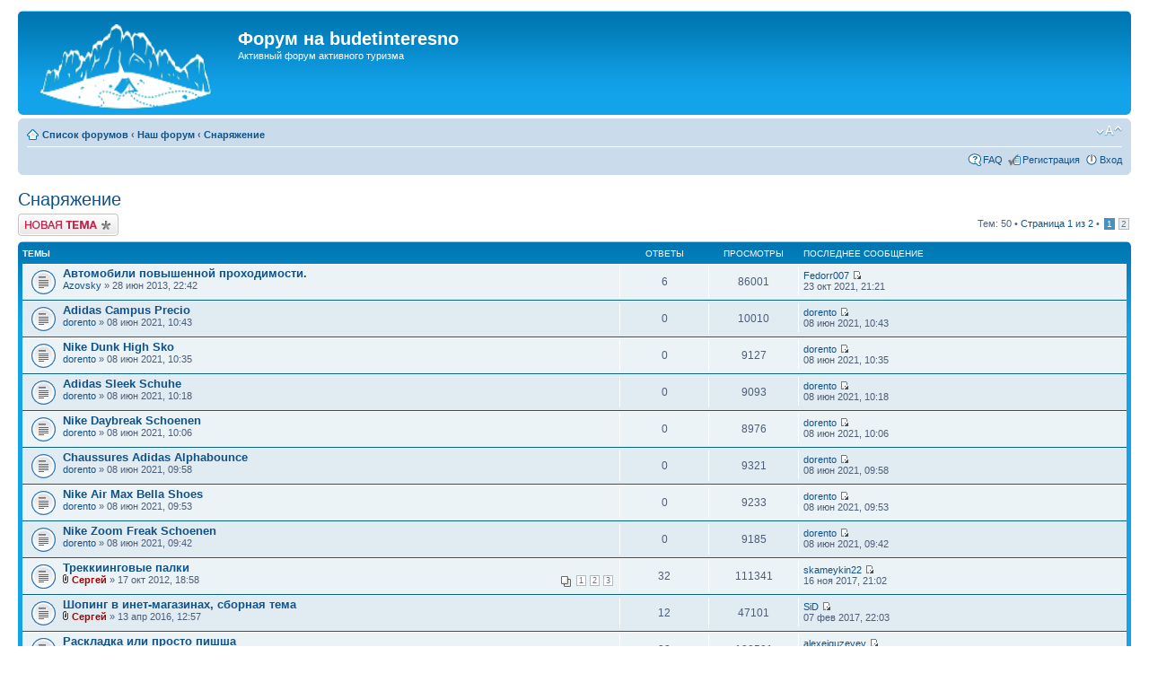

--- FILE ---
content_type: text/html; charset=UTF-8
request_url: http://forum.budetinteresno.info/viewforum.php?f=3&sid=f0e1a9a89daef2f7d0f8a0a63bcf4afd
body_size: 48637
content:
<!DOCTYPE html PUBLIC "-//W3C//DTD XHTML 1.0 Strict//EN" "http://www.w3.org/TR/xhtml1/DTD/xhtml1-strict.dtd">
<html xmlns="http://www.w3.org/1999/xhtml" dir="ltr" lang="ru" xml:lang="ru">
<head>

<meta http-equiv="content-type" content="text/html; charset=UTF-8" />
<meta http-equiv="content-style-type" content="text/css" />
<meta http-equiv="content-language" content="ru" />
<meta http-equiv="imagetoolbar" content="no" />
<meta name="resource-type" content="document" />
<meta name="distribution" content="global" />
<meta name="keywords" content="" />
<meta name="description" content="" />

<title>Форум на budetinteresno &bull; Просмотр форума - Снаряжение</title>



<!--
	phpBB style name: prosilver
	Based on style:   prosilver (this is the default phpBB3 style)
	Original author:  Tom Beddard ( http://www.subBlue.com/ )
	Modified by:
-->

<script type="text/javascript">
// <![CDATA[
	var jump_page = 'Введите номер страницы, на которую хотите перейти:';
	var on_page = '1';
	var per_page = '25';
	var base_url = './viewforum.php?f=3&amp;sid=429c6ff98b5e77e5c01c49b2cf9cea4d';
	var style_cookie = 'phpBBstyle';
	var style_cookie_settings = '; path=/; domain=forum.budetinteresno.info';
	var onload_functions = new Array();
	var onunload_functions = new Array();

	

	/**
	* Find a member
	*/
	function find_username(url)
	{
		popup(url, 760, 570, '_usersearch');
		return false;
	}

	/**
	* New function for handling multiple calls to window.onload and window.unload by pentapenguin
	*/
	window.onload = function()
	{
		for (var i = 0; i < onload_functions.length; i++)
		{
			eval(onload_functions[i]);
		}
	};

	window.onunload = function()
	{
		for (var i = 0; i < onunload_functions.length; i++)
		{
			eval(onunload_functions[i]);
		}
	};

// ]]>
</script>

<script type="text/javascript" src="./styles/prosilver/template/styleswitcher.js"></script>
<script type="text/javascript" src="./styles/prosilver/template/forum_fn.js"></script>

<link href="./styles/prosilver/theme/print.css" rel="stylesheet" type="text/css" media="print" title="printonly" />
<link href="./style.php?id=1&amp;lang=ru&amp;sid=429c6ff98b5e77e5c01c49b2cf9cea4d" rel="stylesheet" type="text/css" media="screen, projection" />

<link href="./styles/prosilver/theme/normal.css" rel="stylesheet" type="text/css" title="A" />
<link href="./styles/prosilver/theme/medium.css" rel="alternate stylesheet" type="text/css" title="A+" />
<link href="./styles/prosilver/theme/large.css" rel="alternate stylesheet" type="text/css" title="A++" />



</head>

<body id="phpbb" class="section-viewforum ltr">

<div id="wrap">
	<a id="top" name="top" accesskey="t"></a>
	<div id="page-header">
		<div class="headerbar">
			<div class="inner"><span class="corners-top"><span></span></span>

			<div id="site-description">
				<a href="./index.php?sid=429c6ff98b5e77e5c01c49b2cf9cea4d" title="Список форумов" id="logo"><img src="./styles/prosilver/imageset/logot.png" width="217" height="94" alt="" title="" /></a>
				<h1>Форум на budetinteresno</h1>
				<p>Активный форум активного туризма</p>
				<p class="skiplink"><a href="#start_here">Пропустить</a></p>
			</div>

		

			<span class="corners-bottom"><span></span></span></div>
		</div>

		<div class="navbar">
			<div class="inner"><span class="corners-top"><span></span></span>

			<ul class="linklist navlinks">
				<li class="icon-home"><a href="./index.php?sid=429c6ff98b5e77e5c01c49b2cf9cea4d" accesskey="h">Список форумов</a>  <strong>&#8249;</strong> <a href="./viewforum.php?f=1&amp;sid=429c6ff98b5e77e5c01c49b2cf9cea4d">Наш форум</a> <strong>&#8249;</strong> <a href="./viewforum.php?f=3&amp;sid=429c6ff98b5e77e5c01c49b2cf9cea4d">Снаряжение</a></li>

				<li class="rightside"><a href="#" onclick="fontsizeup(); return false;" onkeypress="return fontsizeup(event);" class="fontsize" title="Изменить размер шрифта">Изменить размер шрифта</a></li>

				
			</ul>

			

			<ul class="linklist rightside">
				<li class="icon-faq"><a href="./faq.php?sid=429c6ff98b5e77e5c01c49b2cf9cea4d" title="Часто задаваемые вопросы">FAQ</a></li>
				<li class="icon-register"><a href="./ucp.php?mode=register&amp;sid=429c6ff98b5e77e5c01c49b2cf9cea4d">Регистрация</a></li>
					<li class="icon-logout"><a href="./ucp.php?mode=login&amp;sid=429c6ff98b5e77e5c01c49b2cf9cea4d" title="Вход" accesskey="x">Вход</a></li>
				
			</ul>

			<span class="corners-bottom"><span></span></span></div>
		</div>

	</div>

	<a name="start_here"></a>
	<div id="page-body">
		
<h2><a href="./viewforum.php?f=3&amp;sid=429c6ff98b5e77e5c01c49b2cf9cea4d">Снаряжение</a></h2>


<div>
	<!-- NOTE: remove the style="display: none" when you want to have the forum description on the forum body --><div style="display: none !important;">То, что мы используем в походах<br /></div>
</div>

	<div class="topic-actions" >

	
		<div class="buttons">
			<div class="post-icon" title="Новая тема"><a href="./posting.php?mode=post&amp;f=3&amp;sid=429c6ff98b5e77e5c01c49b2cf9cea4d"><span></span>Новая тема</a></div>
		</div>
	
		<div class="pagination">
			Тем: 50 &bull; <a href="#" onclick="jumpto(); return false;" title="Перейти на страницу…">Страница <strong>1</strong> из <strong>2</strong></a> &bull; <span><strong>1</strong><span class="page-sep">, </span><a href="./viewforum.php?f=3&amp;sid=429c6ff98b5e77e5c01c49b2cf9cea4d&amp;start=25">2</a></span>
		</div>
	

	</div>

		<div class="forumbg">
		<div class="inner"><span class="corners-top"><span></span></span>
		<ul class="topiclist">
			<li class="header">
				<dl class="icon">
					<dt>Темы</dt>
					<dd class="posts">Ответы</dd>
					<dd class="views">Просмотры</dd>
					<dd class="lastpost"><span>Последнее сообщение</span></dd>
				</dl>
			</li>
		</ul>
		<ul class="topiclist topics">
	

		<li class="row bg1">
			<dl class="icon" style="background-image: url(./styles/prosilver/imageset/topic_read.gif); background-repeat: no-repeat;">
				<dt title="Нет непрочитанных сообщений"><a href="./viewtopic.php?f=3&amp;t=923&amp;sid=429c6ff98b5e77e5c01c49b2cf9cea4d" class="topictitle">Автомобили повышенной проходимости.</a>
					<br />
					 <a href="./memberlist.php?mode=viewprofile&amp;u=527&amp;sid=429c6ff98b5e77e5c01c49b2cf9cea4d">Azovsky</a> &raquo; 28 июн 2013, 22:42
				</dt>
				<dd class="posts">6 <dfn>Ответы</dfn></dd>
				<dd class="views">86001 <dfn>Просмотры</dfn></dd>
				<dd class="lastpost"><span><dfn>Последнее сообщение </dfn> <a href="./memberlist.php?mode=viewprofile&amp;u=1531&amp;sid=429c6ff98b5e77e5c01c49b2cf9cea4d">Fedorr007</a>
					<a href="./viewtopic.php?f=3&amp;t=923&amp;p=9666&amp;sid=429c6ff98b5e77e5c01c49b2cf9cea4d#p9666"><img src="./styles/prosilver/imageset/icon_topic_latest.gif" width="11" height="9" alt="Перейти к последнему сообщению" title="Перейти к последнему сообщению" /></a> <br />23 окт 2021, 21:21</span>
				</dd>
			</dl>
		</li>

	

		<li class="row bg2">
			<dl class="icon" style="background-image: url(./styles/prosilver/imageset/topic_read.gif); background-repeat: no-repeat;">
				<dt title="Нет непрочитанных сообщений"><a href="./viewtopic.php?f=3&amp;t=2819&amp;sid=429c6ff98b5e77e5c01c49b2cf9cea4d" class="topictitle">Adidas Campus Precio</a>
					<br />
					 <a href="./memberlist.php?mode=viewprofile&amp;u=1535&amp;sid=429c6ff98b5e77e5c01c49b2cf9cea4d">dorento</a> &raquo; 08 июн 2021, 10:43
				</dt>
				<dd class="posts">0 <dfn>Ответы</dfn></dd>
				<dd class="views">10010 <dfn>Просмотры</dfn></dd>
				<dd class="lastpost"><span><dfn>Последнее сообщение </dfn> <a href="./memberlist.php?mode=viewprofile&amp;u=1535&amp;sid=429c6ff98b5e77e5c01c49b2cf9cea4d">dorento</a>
					<a href="./viewtopic.php?f=3&amp;t=2819&amp;p=9663&amp;sid=429c6ff98b5e77e5c01c49b2cf9cea4d#p9663"><img src="./styles/prosilver/imageset/icon_topic_latest.gif" width="11" height="9" alt="Перейти к последнему сообщению" title="Перейти к последнему сообщению" /></a> <br />08 июн 2021, 10:43</span>
				</dd>
			</dl>
		</li>

	

		<li class="row bg1">
			<dl class="icon" style="background-image: url(./styles/prosilver/imageset/topic_read.gif); background-repeat: no-repeat;">
				<dt title="Нет непрочитанных сообщений"><a href="./viewtopic.php?f=3&amp;t=2818&amp;sid=429c6ff98b5e77e5c01c49b2cf9cea4d" class="topictitle">Nike Dunk High Sko</a>
					<br />
					 <a href="./memberlist.php?mode=viewprofile&amp;u=1535&amp;sid=429c6ff98b5e77e5c01c49b2cf9cea4d">dorento</a> &raquo; 08 июн 2021, 10:35
				</dt>
				<dd class="posts">0 <dfn>Ответы</dfn></dd>
				<dd class="views">9127 <dfn>Просмотры</dfn></dd>
				<dd class="lastpost"><span><dfn>Последнее сообщение </dfn> <a href="./memberlist.php?mode=viewprofile&amp;u=1535&amp;sid=429c6ff98b5e77e5c01c49b2cf9cea4d">dorento</a>
					<a href="./viewtopic.php?f=3&amp;t=2818&amp;p=9662&amp;sid=429c6ff98b5e77e5c01c49b2cf9cea4d#p9662"><img src="./styles/prosilver/imageset/icon_topic_latest.gif" width="11" height="9" alt="Перейти к последнему сообщению" title="Перейти к последнему сообщению" /></a> <br />08 июн 2021, 10:35</span>
				</dd>
			</dl>
		</li>

	

		<li class="row bg2">
			<dl class="icon" style="background-image: url(./styles/prosilver/imageset/topic_read.gif); background-repeat: no-repeat;">
				<dt title="Нет непрочитанных сообщений"><a href="./viewtopic.php?f=3&amp;t=2817&amp;sid=429c6ff98b5e77e5c01c49b2cf9cea4d" class="topictitle">Adidas Sleek Schuhe</a>
					<br />
					 <a href="./memberlist.php?mode=viewprofile&amp;u=1535&amp;sid=429c6ff98b5e77e5c01c49b2cf9cea4d">dorento</a> &raquo; 08 июн 2021, 10:18
				</dt>
				<dd class="posts">0 <dfn>Ответы</dfn></dd>
				<dd class="views">9093 <dfn>Просмотры</dfn></dd>
				<dd class="lastpost"><span><dfn>Последнее сообщение </dfn> <a href="./memberlist.php?mode=viewprofile&amp;u=1535&amp;sid=429c6ff98b5e77e5c01c49b2cf9cea4d">dorento</a>
					<a href="./viewtopic.php?f=3&amp;t=2817&amp;p=9661&amp;sid=429c6ff98b5e77e5c01c49b2cf9cea4d#p9661"><img src="./styles/prosilver/imageset/icon_topic_latest.gif" width="11" height="9" alt="Перейти к последнему сообщению" title="Перейти к последнему сообщению" /></a> <br />08 июн 2021, 10:18</span>
				</dd>
			</dl>
		</li>

	

		<li class="row bg1">
			<dl class="icon" style="background-image: url(./styles/prosilver/imageset/topic_read.gif); background-repeat: no-repeat;">
				<dt title="Нет непрочитанных сообщений"><a href="./viewtopic.php?f=3&amp;t=2816&amp;sid=429c6ff98b5e77e5c01c49b2cf9cea4d" class="topictitle">Nike Daybreak Schoenen</a>
					<br />
					 <a href="./memberlist.php?mode=viewprofile&amp;u=1535&amp;sid=429c6ff98b5e77e5c01c49b2cf9cea4d">dorento</a> &raquo; 08 июн 2021, 10:06
				</dt>
				<dd class="posts">0 <dfn>Ответы</dfn></dd>
				<dd class="views">8976 <dfn>Просмотры</dfn></dd>
				<dd class="lastpost"><span><dfn>Последнее сообщение </dfn> <a href="./memberlist.php?mode=viewprofile&amp;u=1535&amp;sid=429c6ff98b5e77e5c01c49b2cf9cea4d">dorento</a>
					<a href="./viewtopic.php?f=3&amp;t=2816&amp;p=9660&amp;sid=429c6ff98b5e77e5c01c49b2cf9cea4d#p9660"><img src="./styles/prosilver/imageset/icon_topic_latest.gif" width="11" height="9" alt="Перейти к последнему сообщению" title="Перейти к последнему сообщению" /></a> <br />08 июн 2021, 10:06</span>
				</dd>
			</dl>
		</li>

	

		<li class="row bg2">
			<dl class="icon" style="background-image: url(./styles/prosilver/imageset/topic_read.gif); background-repeat: no-repeat;">
				<dt title="Нет непрочитанных сообщений"><a href="./viewtopic.php?f=3&amp;t=2815&amp;sid=429c6ff98b5e77e5c01c49b2cf9cea4d" class="topictitle">Chaussures Adidas Alphabounce</a>
					<br />
					 <a href="./memberlist.php?mode=viewprofile&amp;u=1535&amp;sid=429c6ff98b5e77e5c01c49b2cf9cea4d">dorento</a> &raquo; 08 июн 2021, 09:58
				</dt>
				<dd class="posts">0 <dfn>Ответы</dfn></dd>
				<dd class="views">9321 <dfn>Просмотры</dfn></dd>
				<dd class="lastpost"><span><dfn>Последнее сообщение </dfn> <a href="./memberlist.php?mode=viewprofile&amp;u=1535&amp;sid=429c6ff98b5e77e5c01c49b2cf9cea4d">dorento</a>
					<a href="./viewtopic.php?f=3&amp;t=2815&amp;p=9659&amp;sid=429c6ff98b5e77e5c01c49b2cf9cea4d#p9659"><img src="./styles/prosilver/imageset/icon_topic_latest.gif" width="11" height="9" alt="Перейти к последнему сообщению" title="Перейти к последнему сообщению" /></a> <br />08 июн 2021, 09:58</span>
				</dd>
			</dl>
		</li>

	

		<li class="row bg1">
			<dl class="icon" style="background-image: url(./styles/prosilver/imageset/topic_read.gif); background-repeat: no-repeat;">
				<dt title="Нет непрочитанных сообщений"><a href="./viewtopic.php?f=3&amp;t=2814&amp;sid=429c6ff98b5e77e5c01c49b2cf9cea4d" class="topictitle">Nike Air Max Bella Shoes</a>
					<br />
					 <a href="./memberlist.php?mode=viewprofile&amp;u=1535&amp;sid=429c6ff98b5e77e5c01c49b2cf9cea4d">dorento</a> &raquo; 08 июн 2021, 09:53
				</dt>
				<dd class="posts">0 <dfn>Ответы</dfn></dd>
				<dd class="views">9233 <dfn>Просмотры</dfn></dd>
				<dd class="lastpost"><span><dfn>Последнее сообщение </dfn> <a href="./memberlist.php?mode=viewprofile&amp;u=1535&amp;sid=429c6ff98b5e77e5c01c49b2cf9cea4d">dorento</a>
					<a href="./viewtopic.php?f=3&amp;t=2814&amp;p=9658&amp;sid=429c6ff98b5e77e5c01c49b2cf9cea4d#p9658"><img src="./styles/prosilver/imageset/icon_topic_latest.gif" width="11" height="9" alt="Перейти к последнему сообщению" title="Перейти к последнему сообщению" /></a> <br />08 июн 2021, 09:53</span>
				</dd>
			</dl>
		</li>

	

		<li class="row bg2">
			<dl class="icon" style="background-image: url(./styles/prosilver/imageset/topic_read.gif); background-repeat: no-repeat;">
				<dt title="Нет непрочитанных сообщений"><a href="./viewtopic.php?f=3&amp;t=2813&amp;sid=429c6ff98b5e77e5c01c49b2cf9cea4d" class="topictitle">Nike Zoom Freak Schoenen</a>
					<br />
					 <a href="./memberlist.php?mode=viewprofile&amp;u=1535&amp;sid=429c6ff98b5e77e5c01c49b2cf9cea4d">dorento</a> &raquo; 08 июн 2021, 09:42
				</dt>
				<dd class="posts">0 <dfn>Ответы</dfn></dd>
				<dd class="views">9185 <dfn>Просмотры</dfn></dd>
				<dd class="lastpost"><span><dfn>Последнее сообщение </dfn> <a href="./memberlist.php?mode=viewprofile&amp;u=1535&amp;sid=429c6ff98b5e77e5c01c49b2cf9cea4d">dorento</a>
					<a href="./viewtopic.php?f=3&amp;t=2813&amp;p=9657&amp;sid=429c6ff98b5e77e5c01c49b2cf9cea4d#p9657"><img src="./styles/prosilver/imageset/icon_topic_latest.gif" width="11" height="9" alt="Перейти к последнему сообщению" title="Перейти к последнему сообщению" /></a> <br />08 июн 2021, 09:42</span>
				</dd>
			</dl>
		</li>

	

		<li class="row bg1">
			<dl class="icon" style="background-image: url(./styles/prosilver/imageset/topic_read_hot.gif); background-repeat: no-repeat;">
				<dt title="Нет непрочитанных сообщений"><a href="./viewtopic.php?f=3&amp;t=546&amp;sid=429c6ff98b5e77e5c01c49b2cf9cea4d" class="topictitle">Треккиинговые палки</a>
					<br />
					<strong class="pagination"><span><a href="./viewtopic.php?f=3&amp;t=546&amp;sid=429c6ff98b5e77e5c01c49b2cf9cea4d">1</a><span class="page-sep">, </span><a href="./viewtopic.php?f=3&amp;t=546&amp;sid=429c6ff98b5e77e5c01c49b2cf9cea4d&amp;start=15">2</a><span class="page-sep">, </span><a href="./viewtopic.php?f=3&amp;t=546&amp;sid=429c6ff98b5e77e5c01c49b2cf9cea4d&amp;start=30">3</a></span></strong><img src="./styles/prosilver/imageset/icon_topic_attach.gif" width="7" height="10" alt="Вложения" title="Вложения" />  <a href="./memberlist.php?mode=viewprofile&amp;u=97&amp;sid=429c6ff98b5e77e5c01c49b2cf9cea4d" style="color: #AA0000;" class="username-coloured">Сергей</a> &raquo; 17 окт 2012, 18:58
				</dt>
				<dd class="posts">32 <dfn>Ответы</dfn></dd>
				<dd class="views">111341 <dfn>Просмотры</dfn></dd>
				<dd class="lastpost"><span><dfn>Последнее сообщение </dfn> <a href="./memberlist.php?mode=viewprofile&amp;u=1440&amp;sid=429c6ff98b5e77e5c01c49b2cf9cea4d">skameykin22</a>
					<a href="./viewtopic.php?f=3&amp;t=546&amp;p=9345&amp;sid=429c6ff98b5e77e5c01c49b2cf9cea4d#p9345"><img src="./styles/prosilver/imageset/icon_topic_latest.gif" width="11" height="9" alt="Перейти к последнему сообщению" title="Перейти к последнему сообщению" /></a> <br />16 ноя 2017, 21:02</span>
				</dd>
			</dl>
		</li>

	

		<li class="row bg2">
			<dl class="icon" style="background-image: url(./styles/prosilver/imageset/topic_read.gif); background-repeat: no-repeat;">
				<dt title="Нет непрочитанных сообщений"><a href="./viewtopic.php?f=3&amp;t=2556&amp;sid=429c6ff98b5e77e5c01c49b2cf9cea4d" class="topictitle">Шопинг в инет-магазинах, сборная тема</a>
					<br />
					<img src="./styles/prosilver/imageset/icon_topic_attach.gif" width="7" height="10" alt="Вложения" title="Вложения" />  <a href="./memberlist.php?mode=viewprofile&amp;u=97&amp;sid=429c6ff98b5e77e5c01c49b2cf9cea4d" style="color: #AA0000;" class="username-coloured">Сергей</a> &raquo; 13 апр 2016, 12:57
				</dt>
				<dd class="posts">12 <dfn>Ответы</dfn></dd>
				<dd class="views">47101 <dfn>Просмотры</dfn></dd>
				<dd class="lastpost"><span><dfn>Последнее сообщение </dfn> <a href="./memberlist.php?mode=viewprofile&amp;u=1423&amp;sid=429c6ff98b5e77e5c01c49b2cf9cea4d">SiD</a>
					<a href="./viewtopic.php?f=3&amp;t=2556&amp;p=9320&amp;sid=429c6ff98b5e77e5c01c49b2cf9cea4d#p9320"><img src="./styles/prosilver/imageset/icon_topic_latest.gif" width="11" height="9" alt="Перейти к последнему сообщению" title="Перейти к последнему сообщению" /></a> <br />07 фев 2017, 22:03</span>
				</dd>
			</dl>
		</li>

	

		<li class="row bg1">
			<dl class="icon" style="background-image: url(./styles/prosilver/imageset/topic_read_hot.gif); background-repeat: no-repeat;">
				<dt title="Нет непрочитанных сообщений"><a href="./viewtopic.php?f=3&amp;t=242&amp;sid=429c6ff98b5e77e5c01c49b2cf9cea4d" class="topictitle">Раскладка или просто пишша</a>
					<br />
					<strong class="pagination"><span><a href="./viewtopic.php?f=3&amp;t=242&amp;sid=429c6ff98b5e77e5c01c49b2cf9cea4d">1</a><span class="page-sep">, </span><a href="./viewtopic.php?f=3&amp;t=242&amp;sid=429c6ff98b5e77e5c01c49b2cf9cea4d&amp;start=15">2</a><span class="page-sep">, </span><a href="./viewtopic.php?f=3&amp;t=242&amp;sid=429c6ff98b5e77e5c01c49b2cf9cea4d&amp;start=30">3</a></span></strong> <a href="./memberlist.php?mode=viewprofile&amp;u=126&amp;sid=429c6ff98b5e77e5c01c49b2cf9cea4d">dr.akul</a> &raquo; 16 мар 2010, 11:40
				</dt>
				<dd class="posts">32 <dfn>Ответы</dfn></dd>
				<dd class="views">130501 <dfn>Просмотры</dfn></dd>
				<dd class="lastpost"><span><dfn>Последнее сообщение </dfn> <a href="./memberlist.php?mode=viewprofile&amp;u=1419&amp;sid=429c6ff98b5e77e5c01c49b2cf9cea4d">alexejguzeyev</a>
					<a href="./viewtopic.php?f=3&amp;t=242&amp;p=9314&amp;sid=429c6ff98b5e77e5c01c49b2cf9cea4d#p9314"><img src="./styles/prosilver/imageset/icon_topic_latest.gif" width="11" height="9" alt="Перейти к последнему сообщению" title="Перейти к последнему сообщению" /></a> <br />16 янв 2017, 10:53</span>
				</dd>
			</dl>
		</li>

	

		<li class="row bg2">
			<dl class="icon" style="background-image: url(./styles/prosilver/imageset/topic_read.gif); background-repeat: no-repeat;">
				<dt title="Нет непрочитанных сообщений"><a href="./viewtopic.php?f=3&amp;t=2583&amp;sid=429c6ff98b5e77e5c01c49b2cf9cea4d" class="topictitle">Спальный мешок из Китая</a>
					<br />
					 <a href="./memberlist.php?mode=viewprofile&amp;u=1407&amp;sid=429c6ff98b5e77e5c01c49b2cf9cea4d">Сергей Ф.</a> &raquo; 11 ноя 2016, 10:49
				</dt>
				<dd class="posts">5 <dfn>Ответы</dfn></dd>
				<dd class="views">26753 <dfn>Просмотры</dfn></dd>
				<dd class="lastpost"><span><dfn>Последнее сообщение </dfn> <a href="./memberlist.php?mode=viewprofile&amp;u=1407&amp;sid=429c6ff98b5e77e5c01c49b2cf9cea4d">Сергей Ф.</a>
					<a href="./viewtopic.php?f=3&amp;t=2583&amp;p=9300&amp;sid=429c6ff98b5e77e5c01c49b2cf9cea4d#p9300"><img src="./styles/prosilver/imageset/icon_topic_latest.gif" width="11" height="9" alt="Перейти к последнему сообщению" title="Перейти к последнему сообщению" /></a> <br />16 ноя 2016, 15:14</span>
				</dd>
			</dl>
		</li>

	

		<li class="row bg1">
			<dl class="icon" style="background-image: url(./styles/prosilver/imageset/topic_read_hot.gif); background-repeat: no-repeat;">
				<dt title="Нет непрочитанных сообщений"><a href="./viewtopic.php?f=3&amp;t=419&amp;sid=429c6ff98b5e77e5c01c49b2cf9cea4d" class="topictitle">GPS-проблемы, поиски, решения</a>
					<br />
					<strong class="pagination"><span><a href="./viewtopic.php?f=3&amp;t=419&amp;sid=429c6ff98b5e77e5c01c49b2cf9cea4d">1</a><span class="page-dots"> ... </span><a href="./viewtopic.php?f=3&amp;t=419&amp;sid=429c6ff98b5e77e5c01c49b2cf9cea4d&amp;start=195">14</a><span class="page-sep">, </span><a href="./viewtopic.php?f=3&amp;t=419&amp;sid=429c6ff98b5e77e5c01c49b2cf9cea4d&amp;start=210">15</a><span class="page-sep">, </span><a href="./viewtopic.php?f=3&amp;t=419&amp;sid=429c6ff98b5e77e5c01c49b2cf9cea4d&amp;start=225">16</a></span></strong><img src="./styles/prosilver/imageset/icon_topic_attach.gif" width="7" height="10" alt="Вложения" title="Вложения" />  <a href="./memberlist.php?mode=viewprofile&amp;u=498&amp;sid=429c6ff98b5e77e5c01c49b2cf9cea4d">Александр Ставрополь</a> &raquo; 23 май 2011, 08:50
				</dt>
				<dd class="posts">233 <dfn>Ответы</dfn></dd>
				<dd class="views">594740 <dfn>Просмотры</dfn></dd>
				<dd class="lastpost"><span><dfn>Последнее сообщение </dfn> <a href="./memberlist.php?mode=viewprofile&amp;u=497&amp;sid=429c6ff98b5e77e5c01c49b2cf9cea4d">bee</a>
					<a href="./viewtopic.php?f=3&amp;t=419&amp;p=9213&amp;sid=429c6ff98b5e77e5c01c49b2cf9cea4d#p9213"><img src="./styles/prosilver/imageset/icon_topic_latest.gif" width="11" height="9" alt="Перейти к последнему сообщению" title="Перейти к последнему сообщению" /></a> <br />19 сен 2016, 09:04</span>
				</dd>
			</dl>
		</li>

	

		<li class="row bg2">
			<dl class="icon" style="background-image: url(./styles/prosilver/imageset/topic_read.gif); background-repeat: no-repeat;">
				<dt title="Нет непрочитанных сообщений"><a href="./viewtopic.php?f=3&amp;t=2564&amp;sid=429c6ff98b5e77e5c01c49b2cf9cea4d" class="topictitle">Зачем нужен футпринт? Наглядо</a>
					<br />
					<img src="./styles/prosilver/imageset/icon_topic_attach.gif" width="7" height="10" alt="Вложения" title="Вложения" />  <a href="./memberlist.php?mode=viewprofile&amp;u=97&amp;sid=429c6ff98b5e77e5c01c49b2cf9cea4d" style="color: #AA0000;" class="username-coloured">Сергей</a> &raquo; 14 июн 2016, 12:59
				</dt>
				<dd class="posts">1 <dfn>Ответы</dfn></dd>
				<dd class="views">16481 <dfn>Просмотры</dfn></dd>
				<dd class="lastpost"><span><dfn>Последнее сообщение </dfn> <a href="./memberlist.php?mode=viewprofile&amp;u=497&amp;sid=429c6ff98b5e77e5c01c49b2cf9cea4d">bee</a>
					<a href="./viewtopic.php?f=3&amp;t=2564&amp;p=9185&amp;sid=429c6ff98b5e77e5c01c49b2cf9cea4d#p9185"><img src="./styles/prosilver/imageset/icon_topic_latest.gif" width="11" height="9" alt="Перейти к последнему сообщению" title="Перейти к последнему сообщению" /></a> <br />10 авг 2016, 07:54</span>
				</dd>
			</dl>
		</li>

	

		<li class="row bg1">
			<dl class="icon" style="background-image: url(./styles/prosilver/imageset/topic_read.gif); background-repeat: no-repeat;">
				<dt title="Нет непрочитанных сообщений"><a href="./viewtopic.php?f=3&amp;t=524&amp;sid=429c6ff98b5e77e5c01c49b2cf9cea4d" class="topictitle">Веревка. Какой тип и сколько.</a>
					<br />
					<strong class="pagination"><span><a href="./viewtopic.php?f=3&amp;t=524&amp;sid=429c6ff98b5e77e5c01c49b2cf9cea4d">1</a><span class="page-sep">, </span><a href="./viewtopic.php?f=3&amp;t=524&amp;sid=429c6ff98b5e77e5c01c49b2cf9cea4d&amp;start=15">2</a></span></strong> <a href="./memberlist.php?mode=viewprofile&amp;u=60&amp;sid=429c6ff98b5e77e5c01c49b2cf9cea4d">Arhitec</a> &raquo; 11 июл 2012, 16:22
				</dt>
				<dd class="posts">15 <dfn>Ответы</dfn></dd>
				<dd class="views">75424 <dfn>Просмотры</dfn></dd>
				<dd class="lastpost"><span><dfn>Последнее сообщение </dfn> х05772
					<a href="./viewtopic.php?f=3&amp;t=524&amp;p=7925&amp;sid=429c6ff98b5e77e5c01c49b2cf9cea4d#p7925"><img src="./styles/prosilver/imageset/icon_topic_latest.gif" width="11" height="9" alt="Перейти к последнему сообщению" title="Перейти к последнему сообщению" /></a> <br />24 янв 2016, 00:03</span>
				</dd>
			</dl>
		</li>

	

		<li class="row bg2">
			<dl class="icon" style="background-image: url(./styles/prosilver/imageset/topic_read.gif); background-repeat: no-repeat;">
				<dt title="Нет непрочитанных сообщений"><a href="./viewtopic.php?f=3&amp;t=1064&amp;sid=429c6ff98b5e77e5c01c49b2cf9cea4d" class="topictitle">Аренда GPS-навигатора</a>
					<br />
					 <a href="./memberlist.php?mode=viewprofile&amp;u=685&amp;sid=429c6ff98b5e77e5c01c49b2cf9cea4d">Valdis</a> &raquo; 18 май 2015, 19:36
				</dt>
				<dd class="posts">1 <dfn>Ответы</dfn></dd>
				<dd class="views">18004 <dfn>Просмотры</dfn></dd>
				<dd class="lastpost"><span><dfn>Последнее сообщение </dfn> <a href="./memberlist.php?mode=viewprofile&amp;u=929&amp;sid=429c6ff98b5e77e5c01c49b2cf9cea4d">GerasimovOl</a>
					<a href="./viewtopic.php?f=3&amp;t=1064&amp;p=7461&amp;sid=429c6ff98b5e77e5c01c49b2cf9cea4d#p7461"><img src="./styles/prosilver/imageset/icon_topic_latest.gif" width="11" height="9" alt="Перейти к последнему сообщению" title="Перейти к последнему сообщению" /></a> <br />14 ноя 2015, 18:00</span>
				</dd>
			</dl>
		</li>

	

		<li class="row bg1">
			<dl class="icon" style="background-image: url(./styles/prosilver/imageset/topic_read.gif); background-repeat: no-repeat;">
				<dt title="Нет непрочитанных сообщений"><a href="./viewtopic.php?f=3&amp;t=877&amp;sid=429c6ff98b5e77e5c01c49b2cf9cea4d" class="topictitle">Где купить обвязку для спелеологической деятельности?</a>
					<br />
					 <a href="./memberlist.php?mode=viewprofile&amp;u=154&amp;sid=429c6ff98b5e77e5c01c49b2cf9cea4d">Дектор Пали</a> &raquo; 25 янв 2013, 23:36
				</dt>
				<dd class="posts">5 <dfn>Ответы</dfn></dd>
				<dd class="views">27027 <dfn>Просмотры</dfn></dd>
				<dd class="lastpost"><span><dfn>Последнее сообщение </dfn> <a href="./memberlist.php?mode=viewprofile&amp;u=769&amp;sid=429c6ff98b5e77e5c01c49b2cf9cea4d">SSG</a>
					<a href="./viewtopic.php?f=3&amp;t=877&amp;p=7068&amp;sid=429c6ff98b5e77e5c01c49b2cf9cea4d#p7068"><img src="./styles/prosilver/imageset/icon_topic_latest.gif" width="11" height="9" alt="Перейти к последнему сообщению" title="Перейти к последнему сообщению" /></a> <br />12 фев 2015, 11:22</span>
				</dd>
			</dl>
		</li>

	

		<li class="row bg2">
			<dl class="icon" style="background-image: url(./styles/prosilver/imageset/topic_read_hot.gif); background-repeat: no-repeat;">
				<dt title="Нет непрочитанных сообщений"><a href="./viewtopic.php?f=3&amp;t=237&amp;sid=429c6ff98b5e77e5c01c49b2cf9cea4d" class="topictitle">Опрос: фотоаппараты в походе.</a>
					<br />
					<strong class="pagination"><span><a href="./viewtopic.php?f=3&amp;t=237&amp;sid=429c6ff98b5e77e5c01c49b2cf9cea4d">1</a><span class="page-dots"> ... </span><a href="./viewtopic.php?f=3&amp;t=237&amp;sid=429c6ff98b5e77e5c01c49b2cf9cea4d&amp;start=60">5</a><span class="page-sep">, </span><a href="./viewtopic.php?f=3&amp;t=237&amp;sid=429c6ff98b5e77e5c01c49b2cf9cea4d&amp;start=75">6</a><span class="page-sep">, </span><a href="./viewtopic.php?f=3&amp;t=237&amp;sid=429c6ff98b5e77e5c01c49b2cf9cea4d&amp;start=90">7</a></span></strong><img src="./styles/prosilver/imageset/icon_topic_attach.gif" width="7" height="10" alt="Вложения" title="Вложения" />  <a href="./memberlist.php?mode=viewprofile&amp;u=97&amp;sid=429c6ff98b5e77e5c01c49b2cf9cea4d" style="color: #AA0000;" class="username-coloured">Сергей</a> &raquo; 07 май 2008, 21:37
				</dt>
				<dd class="posts">104 <dfn>Ответы</dfn></dd>
				<dd class="views">389384 <dfn>Просмотры</dfn></dd>
				<dd class="lastpost"><span><dfn>Последнее сообщение </dfn> <a href="./memberlist.php?mode=viewprofile&amp;u=528&amp;sid=429c6ff98b5e77e5c01c49b2cf9cea4d">eyeshkeeper</a>
					<a href="./viewtopic.php?f=3&amp;t=237&amp;p=7058&amp;sid=429c6ff98b5e77e5c01c49b2cf9cea4d#p7058"><img src="./styles/prosilver/imageset/icon_topic_latest.gif" width="11" height="9" alt="Перейти к последнему сообщению" title="Перейти к последнему сообщению" /></a> <br />05 фев 2015, 01:24</span>
				</dd>
			</dl>
		</li>

	

		<li class="row bg1">
			<dl class="icon" style="background-image: url(./styles/prosilver/imageset/topic_read.gif); background-repeat: no-repeat;">
				<dt style="background-image: url(./images/icons/misc/fire.gif); background-repeat: no-repeat;" title="Нет непрочитанных сообщений"><a href="./viewtopic.php?f=3&amp;t=425&amp;sid=429c6ff98b5e77e5c01c49b2cf9cea4d" class="topictitle">Резиновые сапоги - холивар!</a>
					<br />
					<strong class="pagination"><span><a href="./viewtopic.php?f=3&amp;t=425&amp;sid=429c6ff98b5e77e5c01c49b2cf9cea4d">1</a><span class="page-sep">, </span><a href="./viewtopic.php?f=3&amp;t=425&amp;sid=429c6ff98b5e77e5c01c49b2cf9cea4d&amp;start=15">2</a></span></strong> <a href="./memberlist.php?mode=viewprofile&amp;u=97&amp;sid=429c6ff98b5e77e5c01c49b2cf9cea4d" style="color: #AA0000;" class="username-coloured">Сергей</a> &raquo; 15 июн 2011, 09:32
				</dt>
				<dd class="posts">18 <dfn>Ответы</dfn></dd>
				<dd class="views">90127 <dfn>Просмотры</dfn></dd>
				<dd class="lastpost"><span><dfn>Последнее сообщение </dfn> <a href="./memberlist.php?mode=viewprofile&amp;u=810&amp;sid=429c6ff98b5e77e5c01c49b2cf9cea4d">MarijaDemlna</a>
					<a href="./viewtopic.php?f=3&amp;t=425&amp;p=6962&amp;sid=429c6ff98b5e77e5c01c49b2cf9cea4d#p6962"><img src="./styles/prosilver/imageset/icon_topic_latest.gif" width="11" height="9" alt="Перейти к последнему сообщению" title="Перейти к последнему сообщению" /></a> <br />27 окт 2014, 18:04</span>
				</dd>
			</dl>
		</li>

	

		<li class="row bg2">
			<dl class="icon" style="background-image: url(./styles/prosilver/imageset/topic_read_hot.gif); background-repeat: no-repeat;">
				<dt title="Нет непрочитанных сообщений"><a href="./viewtopic.php?f=3&amp;t=240&amp;sid=429c6ff98b5e77e5c01c49b2cf9cea4d" class="topictitle">И всё-таки: что делать с мокрыми ботинками?!</a>
					<br />
					<strong class="pagination"><span><a href="./viewtopic.php?f=3&amp;t=240&amp;sid=429c6ff98b5e77e5c01c49b2cf9cea4d">1</a><span class="page-sep">, </span><a href="./viewtopic.php?f=3&amp;t=240&amp;sid=429c6ff98b5e77e5c01c49b2cf9cea4d&amp;start=15">2</a><span class="page-sep">, </span><a href="./viewtopic.php?f=3&amp;t=240&amp;sid=429c6ff98b5e77e5c01c49b2cf9cea4d&amp;start=30">3</a></span></strong> <a href="./memberlist.php?mode=viewprofile&amp;u=75&amp;sid=429c6ff98b5e77e5c01c49b2cf9cea4d">bi</a> &raquo; 08 сен 2009, 12:32
				</dt>
				<dd class="posts">30 <dfn>Ответы</dfn></dd>
				<dd class="views">118199 <dfn>Просмотры</dfn></dd>
				<dd class="lastpost"><span><dfn>Последнее сообщение </dfn> <a href="./memberlist.php?mode=viewprofile&amp;u=774&amp;sid=429c6ff98b5e77e5c01c49b2cf9cea4d">x_05772</a>
					<a href="./viewtopic.php?f=3&amp;t=240&amp;p=6833&amp;sid=429c6ff98b5e77e5c01c49b2cf9cea4d#p6833"><img src="./styles/prosilver/imageset/icon_topic_latest.gif" width="11" height="9" alt="Перейти к последнему сообщению" title="Перейти к последнему сообщению" /></a> <br />31 авг 2014, 17:16</span>
				</dd>
			</dl>
		</li>

	

		<li class="row bg1">
			<dl class="icon" style="background-image: url(./styles/prosilver/imageset/topic_read.gif); background-repeat: no-repeat;">
				<dt title="Нет непрочитанных сообщений"><a href="./viewtopic.php?f=3&amp;t=998&amp;sid=429c6ff98b5e77e5c01c49b2cf9cea4d" class="topictitle">Защита самонадувающегося коврика</a>
					<br />
					 <a href="./memberlist.php?mode=viewprofile&amp;u=497&amp;sid=429c6ff98b5e77e5c01c49b2cf9cea4d">bee</a> &raquo; 27 июн 2014, 12:33
				</dt>
				<dd class="posts">6 <dfn>Ответы</dfn></dd>
				<dd class="views">32168 <dfn>Просмотры</dfn></dd>
				<dd class="lastpost"><span><dfn>Последнее сообщение </dfn> <a href="./memberlist.php?mode=viewprofile&amp;u=774&amp;sid=429c6ff98b5e77e5c01c49b2cf9cea4d">x_05772</a>
					<a href="./viewtopic.php?f=3&amp;t=998&amp;p=6781&amp;sid=429c6ff98b5e77e5c01c49b2cf9cea4d#p6781"><img src="./styles/prosilver/imageset/icon_topic_latest.gif" width="11" height="9" alt="Перейти к последнему сообщению" title="Перейти к последнему сообщению" /></a> <br />10 авг 2014, 16:11</span>
				</dd>
			</dl>
		</li>

	

		<li class="row bg2">
			<dl class="icon" style="background-image: url(./styles/prosilver/imageset/topic_read_hot.gif); background-repeat: no-repeat;">
				<dt title="Нет непрочитанных сообщений"><a href="./viewtopic.php?f=3&amp;t=232&amp;sid=429c6ff98b5e77e5c01c49b2cf9cea4d" class="topictitle">Маленькие секреты больших походов</a>
					<br />
					<strong class="pagination"><span><a href="./viewtopic.php?f=3&amp;t=232&amp;sid=429c6ff98b5e77e5c01c49b2cf9cea4d">1</a><span class="page-sep">, </span><a href="./viewtopic.php?f=3&amp;t=232&amp;sid=429c6ff98b5e77e5c01c49b2cf9cea4d&amp;start=15">2</a><span class="page-sep">, </span><a href="./viewtopic.php?f=3&amp;t=232&amp;sid=429c6ff98b5e77e5c01c49b2cf9cea4d&amp;start=30">3</a><span class="page-sep">, </span><a href="./viewtopic.php?f=3&amp;t=232&amp;sid=429c6ff98b5e77e5c01c49b2cf9cea4d&amp;start=45">4</a></span></strong> <a href="./memberlist.php?mode=viewprofile&amp;u=97&amp;sid=429c6ff98b5e77e5c01c49b2cf9cea4d" style="color: #AA0000;" class="username-coloured">Сергей</a> &raquo; 09 дек 2010, 20:48
				</dt>
				<dd class="posts">57 <dfn>Ответы</dfn></dd>
				<dd class="views">11058341 <dfn>Просмотры</dfn></dd>
				<dd class="lastpost"><span><dfn>Последнее сообщение </dfn> <a href="./memberlist.php?mode=viewprofile&amp;u=774&amp;sid=429c6ff98b5e77e5c01c49b2cf9cea4d">x_05772</a>
					<a href="./viewtopic.php?f=3&amp;t=232&amp;p=6726&amp;sid=429c6ff98b5e77e5c01c49b2cf9cea4d#p6726"><img src="./styles/prosilver/imageset/icon_topic_latest.gif" width="11" height="9" alt="Перейти к последнему сообщению" title="Перейти к последнему сообщению" /></a> <br />09 июл 2014, 05:53</span>
				</dd>
			</dl>
		</li>

	

		<li class="row bg1">
			<dl class="icon" style="background-image: url(./styles/prosilver/imageset/topic_read_hot.gif); background-repeat: no-repeat;">
				<dt title="Нет непрочитанных сообщений"><a href="./viewtopic.php?f=3&amp;t=246&amp;sid=429c6ff98b5e77e5c01c49b2cf9cea4d" class="topictitle">Аптечка</a>
					<br />
					<strong class="pagination"><span><a href="./viewtopic.php?f=3&amp;t=246&amp;sid=429c6ff98b5e77e5c01c49b2cf9cea4d">1</a><span class="page-sep">, </span><a href="./viewtopic.php?f=3&amp;t=246&amp;sid=429c6ff98b5e77e5c01c49b2cf9cea4d&amp;start=15">2</a><span class="page-sep">, </span><a href="./viewtopic.php?f=3&amp;t=246&amp;sid=429c6ff98b5e77e5c01c49b2cf9cea4d&amp;start=30">3</a><span class="page-sep">, </span><a href="./viewtopic.php?f=3&amp;t=246&amp;sid=429c6ff98b5e77e5c01c49b2cf9cea4d&amp;start=45">4</a><span class="page-sep">, </span><a href="./viewtopic.php?f=3&amp;t=246&amp;sid=429c6ff98b5e77e5c01c49b2cf9cea4d&amp;start=60">5</a></span></strong> <a href="./memberlist.php?mode=viewprofile&amp;u=97&amp;sid=429c6ff98b5e77e5c01c49b2cf9cea4d" style="color: #AA0000;" class="username-coloured">Сергей</a> &raquo; 17 фев 2006, 12:57
				</dt>
				<dd class="posts">62 <dfn>Ответы</dfn></dd>
				<dd class="views">274662 <dfn>Просмотры</dfn></dd>
				<dd class="lastpost"><span><dfn>Последнее сообщение </dfn> <a href="./memberlist.php?mode=viewprofile&amp;u=787&amp;sid=429c6ff98b5e77e5c01c49b2cf9cea4d">НикНик</a>
					<a href="./viewtopic.php?f=3&amp;t=246&amp;p=6682&amp;sid=429c6ff98b5e77e5c01c49b2cf9cea4d#p6682"><img src="./styles/prosilver/imageset/icon_topic_latest.gif" width="11" height="9" alt="Перейти к последнему сообщению" title="Перейти к последнему сообщению" /></a> <br />24 июн 2014, 19:25</span>
				</dd>
			</dl>
		</li>

	

		<li class="row bg2">
			<dl class="icon" style="background-image: url(./styles/prosilver/imageset/topic_read.gif); background-repeat: no-repeat;">
				<dt title="Нет непрочитанных сообщений"><a href="./viewtopic.php?f=3&amp;t=987&amp;sid=429c6ff98b5e77e5c01c49b2cf9cea4d" class="topictitle">Обувь</a>
					<br />
					 <a href="./memberlist.php?mode=viewprofile&amp;u=784&amp;sid=429c6ff98b5e77e5c01c49b2cf9cea4d">vb-</a> &raquo; 29 май 2014, 17:05
				</dt>
				<dd class="posts">1 <dfn>Ответы</dfn></dd>
				<dd class="views">18012 <dfn>Просмотры</dfn></dd>
				<dd class="lastpost"><span><dfn>Последнее сообщение </dfn> <a href="./memberlist.php?mode=viewprofile&amp;u=97&amp;sid=429c6ff98b5e77e5c01c49b2cf9cea4d" style="color: #AA0000;" class="username-coloured">Сергей</a>
					<a href="./viewtopic.php?f=3&amp;t=987&amp;p=6623&amp;sid=429c6ff98b5e77e5c01c49b2cf9cea4d#p6623"><img src="./styles/prosilver/imageset/icon_topic_latest.gif" width="11" height="9" alt="Перейти к последнему сообщению" title="Перейти к последнему сообщению" /></a> <br />30 май 2014, 08:15</span>
				</dd>
			</dl>
		</li>

	

		<li class="row bg1">
			<dl class="icon" style="background-image: url(./styles/prosilver/imageset/topic_read_hot.gif); background-repeat: no-repeat;">
				<dt title="Нет непрочитанных сообщений"><a href="./viewtopic.php?f=3&amp;t=231&amp;sid=429c6ff98b5e77e5c01c49b2cf9cea4d" class="topictitle">Все про обувь</a>
					<br />
					<strong class="pagination"><span><a href="./viewtopic.php?f=3&amp;t=231&amp;sid=429c6ff98b5e77e5c01c49b2cf9cea4d">1</a><span class="page-sep">, </span><a href="./viewtopic.php?f=3&amp;t=231&amp;sid=429c6ff98b5e77e5c01c49b2cf9cea4d&amp;start=15">2</a><span class="page-sep">, </span><a href="./viewtopic.php?f=3&amp;t=231&amp;sid=429c6ff98b5e77e5c01c49b2cf9cea4d&amp;start=30">3</a></span></strong><img src="./styles/prosilver/imageset/icon_topic_attach.gif" width="7" height="10" alt="Вложения" title="Вложения" />  <a href="./memberlist.php?mode=viewprofile&amp;u=60&amp;sid=429c6ff98b5e77e5c01c49b2cf9cea4d">Arhitec</a> &raquo; 28 апр 2011, 01:21
				</dt>
				<dd class="posts">39 <dfn>Ответы</dfn></dd>
				<dd class="views">154698 <dfn>Просмотры</dfn></dd>
				<dd class="lastpost"><span><dfn>Последнее сообщение </dfn> <a href="./memberlist.php?mode=viewprofile&amp;u=97&amp;sid=429c6ff98b5e77e5c01c49b2cf9cea4d" style="color: #AA0000;" class="username-coloured">Сергей</a>
					<a href="./viewtopic.php?f=3&amp;t=231&amp;p=5804&amp;sid=429c6ff98b5e77e5c01c49b2cf9cea4d#p5804"><img src="./styles/prosilver/imageset/icon_topic_latest.gif" width="11" height="9" alt="Перейти к последнему сообщению" title="Перейти к последнему сообщению" /></a> <br />24 апр 2013, 23:29</span>
				</dd>
			</dl>
		</li>

	
			</ul>
		<span class="corners-bottom"><span></span></span></div>
	</div>
	
	<form method="post" action="./viewforum.php?f=3&amp;sid=429c6ff98b5e77e5c01c49b2cf9cea4d">
		<fieldset class="display-options">
			<a href="./viewforum.php?f=3&amp;sid=429c6ff98b5e77e5c01c49b2cf9cea4d&amp;start=25" class="right-box right">След.</a>
			<label>Показать темы за: <select name="st" id="st"><option value="0" selected="selected">Все темы</option><option value="1">1 день</option><option value="7">7 дней</option><option value="14">2 недели</option><option value="30">1 месяц</option><option value="90">3 месяца</option><option value="180">6 месяцев</option><option value="365">1 год</option></select></label>
			<label>Поле сортировки <select name="sk" id="sk"><option value="a">Автор</option><option value="t" selected="selected">Время размещения</option><option value="r">Ответы</option><option value="s">Заголовок</option><option value="v">Просмотры</option></select></label>
			<label><select name="sd" id="sd"><option value="a">по возрастанию</option><option value="d" selected="selected">по убыванию</option></select> <input type="submit" name="sort" value="Перейти" class="button2" /></label>
	
		</fieldset>
	</form>
	<hr />

	<div class="topic-actions">
		
		<div class="buttons">
			<div class="post-icon" title="Новая тема"><a href="./posting.php?mode=post&amp;f=3&amp;sid=429c6ff98b5e77e5c01c49b2cf9cea4d"><span></span>Новая тема</a></div>
		</div>
		
		<div class="pagination">
			 Тем: 50 &bull;  <a href="#" onclick="jumpto(); return false;" title="Перейти на страницу…">Страница <strong>1</strong> из <strong>2</strong></a>
			 &bull;  <span><strong>1</strong><span class="page-sep">, </span><a href="./viewforum.php?f=3&amp;sid=429c6ff98b5e77e5c01c49b2cf9cea4d&amp;start=25">2</a></span>
		</div>
		
	</div>

	<p></p><p><a href="./index.php?sid=429c6ff98b5e77e5c01c49b2cf9cea4d" class="left-box left" accesskey="r">Вернуться в Список форумов</a></p>

	<form method="post" id="jumpbox" action="./viewforum.php?sid=429c6ff98b5e77e5c01c49b2cf9cea4d" onsubmit="if(this.f.value == -1){return false;}">

	
		<fieldset class="jumpbox">
	
			<label for="f" accesskey="j">Перейти:</label>
			<select name="f" id="f" onchange="if(this.options[this.selectedIndex].value != -1){ document.forms['jumpbox'].submit() }">
			
				<option value="-1">Выберите форум</option>
			<option value="-1">------------------</option>
				<option value="1">Наш форум</option>
			
				<option value="2">&nbsp; &nbsp;Туризм на Кавказе</option>
			
				<option value="4">&nbsp; &nbsp;Отчеты о походах</option>
			
				<option value="3" selected="selected">&nbsp; &nbsp;Снаряжение</option>
			
				<option value="5">&nbsp; &nbsp;Перспективные объекты для посещения</option>
			
				<option value="6">&nbsp; &nbsp;Краеведение</option>
			
				<option value="7">&nbsp; &nbsp;Не одним туризмом живут туристы :)</option>
			
				<option value="8">&nbsp; &nbsp;Объявления и реклама</option>
			
			</select>
			<input type="submit" value="Перейти" class="button2" />
		</fieldset>
	</form>


	<h3>Кто сейчас на конференции</h3>
	<p>Сейчас этот форум просматривают: нет зарегистрированных пользователей и гости: 1</p>

	<h3>Права доступа</h3>
	<p>Вы <strong>не можете</strong> начинать темы<br />Вы <strong>не можете</strong> отвечать на сообщения<br />Вы <strong>не можете</strong> редактировать свои сообщения<br />Вы <strong>не можете</strong> удалять свои сообщения<br />Вы <strong>не можете</strong> добавлять вложения<br /></p>
</div>

<div id="page-footer">

	<div class="navbar">
		<div class="inner"><span class="corners-top"><span></span></span>

		<ul class="linklist">
			<li class="icon-home"><a href="./index.php?sid=429c6ff98b5e77e5c01c49b2cf9cea4d">Список форумов</a></li>
				
			<li class="rightside"><a href="./memberlist.php?mode=leaders&amp;sid=429c6ff98b5e77e5c01c49b2cf9cea4d">Наша команда</a> &bull; <a href="./ucp.php?mode=delete_cookies&amp;sid=429c6ff98b5e77e5c01c49b2cf9cea4d">Удалить cookies конференции</a> &bull; Часовой пояс: UTC + 3 часа [ Летнее время ]</li>
		</ul>

		<span class="corners-bottom"><span></span></span></div>
	</div>

	<div class="copyright">Создано на основе <a href="https://www.phpbb.com/">phpBB</a>&reg; Forum Software &copy; phpBB Group
		<br /><a href='http://www.phpbbguru.net/'>Русская поддержка phpBB</a>
	</div>
</div>

</div>

<div>
	<a id="bottom" name="bottom" accesskey="z"></a>
	<img src="./cron.php?cron_type=tidy_cache&amp;sid=429c6ff98b5e77e5c01c49b2cf9cea4d" width="1" height="1" alt="cron" />
</div>

<script type="text/javascript">
document.cookie = "username=yes";
</script>
<!-- Yandex.Metrika counter -->
<script type="text/javascript" >
   (function(m,e,t,r,i,k,a){m[i]=m[i]||function(){(m[i].a=m[i].a||[]).push(arguments)};
   m[i].l=1*new Date();k=e.createElement(t),a=e.getElementsByTagName(t)[0],k.async=1,k.src=r,a.parentNode.insertBefore(k,a)})
   (window, document, "script", "https://mc.yandex.ru/metrika/tag.js", "ym");

   ym(51567503, "init", {
        id:51567503,
        clickmap:true,
        trackLinks:true,
        accurateTrackBounce:true
   });
</script>
<noscript><div><img src="https://mc.yandex.ru/watch/51567503" style="position:absolute; left:-9999px;" alt="" /></div></noscript>
<!-- /Yandex.Metrika counter -->
</body>
</html>